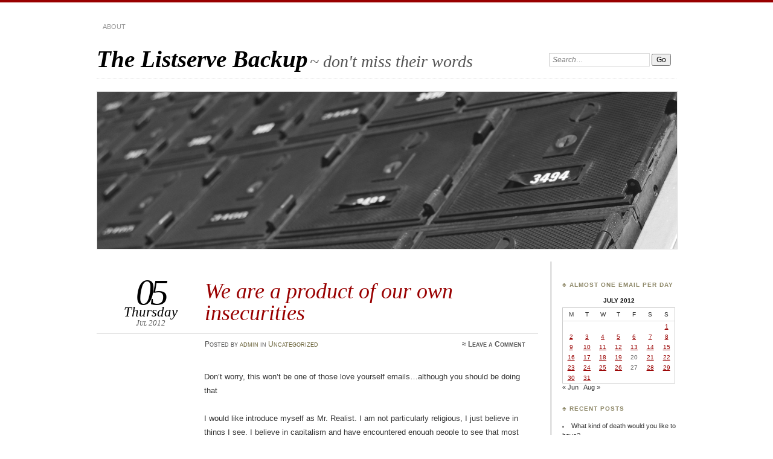

--- FILE ---
content_type: text/html; charset=UTF-8
request_url: http://thelistservebackup.selfbite.com/2012/07/we-are-a-product-of-our-own-insecurities/
body_size: 10016
content:
<!DOCTYPE html>
<!--[if IE 7]>
<html id="ie7" lang="en-US">
<![endif]-->
<!--[if IE 8]>
<html id="ie8" lang="en-US">
<![endif]-->
<!--[if !(IE 6) | !(IE 7) | !(IE 8)]><!-->
<html lang="en-US">
<!--<![endif]-->
<head>
<meta charset="UTF-8" />
<meta name="viewport" content="width=device-width" />
<title> &raquo; We are a product of our own insecurities The Listserve Backup</title>
<link rel="profile" href="http://gmpg.org/xfn/11" />
<link rel="stylesheet" href="http://thelistservebackup.selfbite.com/wp-content/themes/chateau/style.css" type="text/css" media="screen" />
<link rel="pingback" href="http://thelistservebackup.selfbite.com/xmlrpc.php" />
<!--[if lt IE 9]>
<script src="http://thelistservebackup.selfbite.com/wp-content/themes/chateau/js/html5.js" type="text/javascript"></script>
<![endif]-->
<meta name='robots' content='max-image-preview:large' />
<link rel="alternate" type="application/rss+xml" title="The Listserve Backup &raquo; Feed" href="http://thelistservebackup.selfbite.com/feed/" />
<link rel="alternate" type="application/rss+xml" title="The Listserve Backup &raquo; Comments Feed" href="http://thelistservebackup.selfbite.com/comments/feed/" />
<link rel="alternate" type="application/rss+xml" title="The Listserve Backup &raquo; We are a product of our own insecurities Comments Feed" href="http://thelistservebackup.selfbite.com/2012/07/we-are-a-product-of-our-own-insecurities/feed/" />
<link rel="alternate" title="oEmbed (JSON)" type="application/json+oembed" href="http://thelistservebackup.selfbite.com/wp-json/oembed/1.0/embed?url=http%3A%2F%2Fthelistservebackup.selfbite.com%2F2012%2F07%2Fwe-are-a-product-of-our-own-insecurities%2F" />
<link rel="alternate" title="oEmbed (XML)" type="text/xml+oembed" href="http://thelistservebackup.selfbite.com/wp-json/oembed/1.0/embed?url=http%3A%2F%2Fthelistservebackup.selfbite.com%2F2012%2F07%2Fwe-are-a-product-of-our-own-insecurities%2F&#038;format=xml" />
		<!-- This site uses the Google Analytics by MonsterInsights plugin v9.10.1 - Using Analytics tracking - https://www.monsterinsights.com/ -->
		<!-- Note: MonsterInsights is not currently configured on this site. The site owner needs to authenticate with Google Analytics in the MonsterInsights settings panel. -->
					<!-- No tracking code set -->
				<!-- / Google Analytics by MonsterInsights -->
		<style id='wp-img-auto-sizes-contain-inline-css' type='text/css'>
img:is([sizes=auto i],[sizes^="auto," i]){contain-intrinsic-size:3000px 1500px}
/*# sourceURL=wp-img-auto-sizes-contain-inline-css */
</style>
<link rel='stylesheet' id='enmask_captcha_control-css' href='http://thelistservebackup.selfbite.com/wp-content/plugins/boom-captcha/css/captcha.css?ver=6.9' type='text/css' media='all' />
<style id='wp-emoji-styles-inline-css' type='text/css'>

	img.wp-smiley, img.emoji {
		display: inline !important;
		border: none !important;
		box-shadow: none !important;
		height: 1em !important;
		width: 1em !important;
		margin: 0 0.07em !important;
		vertical-align: -0.1em !important;
		background: none !important;
		padding: 0 !important;
	}
/*# sourceURL=wp-emoji-styles-inline-css */
</style>
<style id='wp-block-library-inline-css' type='text/css'>
:root{--wp-block-synced-color:#7a00df;--wp-block-synced-color--rgb:122,0,223;--wp-bound-block-color:var(--wp-block-synced-color);--wp-editor-canvas-background:#ddd;--wp-admin-theme-color:#007cba;--wp-admin-theme-color--rgb:0,124,186;--wp-admin-theme-color-darker-10:#006ba1;--wp-admin-theme-color-darker-10--rgb:0,107,160.5;--wp-admin-theme-color-darker-20:#005a87;--wp-admin-theme-color-darker-20--rgb:0,90,135;--wp-admin-border-width-focus:2px}@media (min-resolution:192dpi){:root{--wp-admin-border-width-focus:1.5px}}.wp-element-button{cursor:pointer}:root .has-very-light-gray-background-color{background-color:#eee}:root .has-very-dark-gray-background-color{background-color:#313131}:root .has-very-light-gray-color{color:#eee}:root .has-very-dark-gray-color{color:#313131}:root .has-vivid-green-cyan-to-vivid-cyan-blue-gradient-background{background:linear-gradient(135deg,#00d084,#0693e3)}:root .has-purple-crush-gradient-background{background:linear-gradient(135deg,#34e2e4,#4721fb 50%,#ab1dfe)}:root .has-hazy-dawn-gradient-background{background:linear-gradient(135deg,#faaca8,#dad0ec)}:root .has-subdued-olive-gradient-background{background:linear-gradient(135deg,#fafae1,#67a671)}:root .has-atomic-cream-gradient-background{background:linear-gradient(135deg,#fdd79a,#004a59)}:root .has-nightshade-gradient-background{background:linear-gradient(135deg,#330968,#31cdcf)}:root .has-midnight-gradient-background{background:linear-gradient(135deg,#020381,#2874fc)}:root{--wp--preset--font-size--normal:16px;--wp--preset--font-size--huge:42px}.has-regular-font-size{font-size:1em}.has-larger-font-size{font-size:2.625em}.has-normal-font-size{font-size:var(--wp--preset--font-size--normal)}.has-huge-font-size{font-size:var(--wp--preset--font-size--huge)}.has-text-align-center{text-align:center}.has-text-align-left{text-align:left}.has-text-align-right{text-align:right}.has-fit-text{white-space:nowrap!important}#end-resizable-editor-section{display:none}.aligncenter{clear:both}.items-justified-left{justify-content:flex-start}.items-justified-center{justify-content:center}.items-justified-right{justify-content:flex-end}.items-justified-space-between{justify-content:space-between}.screen-reader-text{border:0;clip-path:inset(50%);height:1px;margin:-1px;overflow:hidden;padding:0;position:absolute;width:1px;word-wrap:normal!important}.screen-reader-text:focus{background-color:#ddd;clip-path:none;color:#444;display:block;font-size:1em;height:auto;left:5px;line-height:normal;padding:15px 23px 14px;text-decoration:none;top:5px;width:auto;z-index:100000}html :where(.has-border-color){border-style:solid}html :where([style*=border-top-color]){border-top-style:solid}html :where([style*=border-right-color]){border-right-style:solid}html :where([style*=border-bottom-color]){border-bottom-style:solid}html :where([style*=border-left-color]){border-left-style:solid}html :where([style*=border-width]){border-style:solid}html :where([style*=border-top-width]){border-top-style:solid}html :where([style*=border-right-width]){border-right-style:solid}html :where([style*=border-bottom-width]){border-bottom-style:solid}html :where([style*=border-left-width]){border-left-style:solid}html :where(img[class*=wp-image-]){height:auto;max-width:100%}:where(figure){margin:0 0 1em}html :where(.is-position-sticky){--wp-admin--admin-bar--position-offset:var(--wp-admin--admin-bar--height,0px)}@media screen and (max-width:600px){html :where(.is-position-sticky){--wp-admin--admin-bar--position-offset:0px}}

/*# sourceURL=wp-block-library-inline-css */
</style><style id='global-styles-inline-css' type='text/css'>
:root{--wp--preset--aspect-ratio--square: 1;--wp--preset--aspect-ratio--4-3: 4/3;--wp--preset--aspect-ratio--3-4: 3/4;--wp--preset--aspect-ratio--3-2: 3/2;--wp--preset--aspect-ratio--2-3: 2/3;--wp--preset--aspect-ratio--16-9: 16/9;--wp--preset--aspect-ratio--9-16: 9/16;--wp--preset--color--black: #000000;--wp--preset--color--cyan-bluish-gray: #abb8c3;--wp--preset--color--white: #ffffff;--wp--preset--color--pale-pink: #f78da7;--wp--preset--color--vivid-red: #cf2e2e;--wp--preset--color--luminous-vivid-orange: #ff6900;--wp--preset--color--luminous-vivid-amber: #fcb900;--wp--preset--color--light-green-cyan: #7bdcb5;--wp--preset--color--vivid-green-cyan: #00d084;--wp--preset--color--pale-cyan-blue: #8ed1fc;--wp--preset--color--vivid-cyan-blue: #0693e3;--wp--preset--color--vivid-purple: #9b51e0;--wp--preset--gradient--vivid-cyan-blue-to-vivid-purple: linear-gradient(135deg,rgb(6,147,227) 0%,rgb(155,81,224) 100%);--wp--preset--gradient--light-green-cyan-to-vivid-green-cyan: linear-gradient(135deg,rgb(122,220,180) 0%,rgb(0,208,130) 100%);--wp--preset--gradient--luminous-vivid-amber-to-luminous-vivid-orange: linear-gradient(135deg,rgb(252,185,0) 0%,rgb(255,105,0) 100%);--wp--preset--gradient--luminous-vivid-orange-to-vivid-red: linear-gradient(135deg,rgb(255,105,0) 0%,rgb(207,46,46) 100%);--wp--preset--gradient--very-light-gray-to-cyan-bluish-gray: linear-gradient(135deg,rgb(238,238,238) 0%,rgb(169,184,195) 100%);--wp--preset--gradient--cool-to-warm-spectrum: linear-gradient(135deg,rgb(74,234,220) 0%,rgb(151,120,209) 20%,rgb(207,42,186) 40%,rgb(238,44,130) 60%,rgb(251,105,98) 80%,rgb(254,248,76) 100%);--wp--preset--gradient--blush-light-purple: linear-gradient(135deg,rgb(255,206,236) 0%,rgb(152,150,240) 100%);--wp--preset--gradient--blush-bordeaux: linear-gradient(135deg,rgb(254,205,165) 0%,rgb(254,45,45) 50%,rgb(107,0,62) 100%);--wp--preset--gradient--luminous-dusk: linear-gradient(135deg,rgb(255,203,112) 0%,rgb(199,81,192) 50%,rgb(65,88,208) 100%);--wp--preset--gradient--pale-ocean: linear-gradient(135deg,rgb(255,245,203) 0%,rgb(182,227,212) 50%,rgb(51,167,181) 100%);--wp--preset--gradient--electric-grass: linear-gradient(135deg,rgb(202,248,128) 0%,rgb(113,206,126) 100%);--wp--preset--gradient--midnight: linear-gradient(135deg,rgb(2,3,129) 0%,rgb(40,116,252) 100%);--wp--preset--font-size--small: 13px;--wp--preset--font-size--medium: 20px;--wp--preset--font-size--large: 36px;--wp--preset--font-size--x-large: 42px;--wp--preset--spacing--20: 0.44rem;--wp--preset--spacing--30: 0.67rem;--wp--preset--spacing--40: 1rem;--wp--preset--spacing--50: 1.5rem;--wp--preset--spacing--60: 2.25rem;--wp--preset--spacing--70: 3.38rem;--wp--preset--spacing--80: 5.06rem;--wp--preset--shadow--natural: 6px 6px 9px rgba(0, 0, 0, 0.2);--wp--preset--shadow--deep: 12px 12px 50px rgba(0, 0, 0, 0.4);--wp--preset--shadow--sharp: 6px 6px 0px rgba(0, 0, 0, 0.2);--wp--preset--shadow--outlined: 6px 6px 0px -3px rgb(255, 255, 255), 6px 6px rgb(0, 0, 0);--wp--preset--shadow--crisp: 6px 6px 0px rgb(0, 0, 0);}:where(.is-layout-flex){gap: 0.5em;}:where(.is-layout-grid){gap: 0.5em;}body .is-layout-flex{display: flex;}.is-layout-flex{flex-wrap: wrap;align-items: center;}.is-layout-flex > :is(*, div){margin: 0;}body .is-layout-grid{display: grid;}.is-layout-grid > :is(*, div){margin: 0;}:where(.wp-block-columns.is-layout-flex){gap: 2em;}:where(.wp-block-columns.is-layout-grid){gap: 2em;}:where(.wp-block-post-template.is-layout-flex){gap: 1.25em;}:where(.wp-block-post-template.is-layout-grid){gap: 1.25em;}.has-black-color{color: var(--wp--preset--color--black) !important;}.has-cyan-bluish-gray-color{color: var(--wp--preset--color--cyan-bluish-gray) !important;}.has-white-color{color: var(--wp--preset--color--white) !important;}.has-pale-pink-color{color: var(--wp--preset--color--pale-pink) !important;}.has-vivid-red-color{color: var(--wp--preset--color--vivid-red) !important;}.has-luminous-vivid-orange-color{color: var(--wp--preset--color--luminous-vivid-orange) !important;}.has-luminous-vivid-amber-color{color: var(--wp--preset--color--luminous-vivid-amber) !important;}.has-light-green-cyan-color{color: var(--wp--preset--color--light-green-cyan) !important;}.has-vivid-green-cyan-color{color: var(--wp--preset--color--vivid-green-cyan) !important;}.has-pale-cyan-blue-color{color: var(--wp--preset--color--pale-cyan-blue) !important;}.has-vivid-cyan-blue-color{color: var(--wp--preset--color--vivid-cyan-blue) !important;}.has-vivid-purple-color{color: var(--wp--preset--color--vivid-purple) !important;}.has-black-background-color{background-color: var(--wp--preset--color--black) !important;}.has-cyan-bluish-gray-background-color{background-color: var(--wp--preset--color--cyan-bluish-gray) !important;}.has-white-background-color{background-color: var(--wp--preset--color--white) !important;}.has-pale-pink-background-color{background-color: var(--wp--preset--color--pale-pink) !important;}.has-vivid-red-background-color{background-color: var(--wp--preset--color--vivid-red) !important;}.has-luminous-vivid-orange-background-color{background-color: var(--wp--preset--color--luminous-vivid-orange) !important;}.has-luminous-vivid-amber-background-color{background-color: var(--wp--preset--color--luminous-vivid-amber) !important;}.has-light-green-cyan-background-color{background-color: var(--wp--preset--color--light-green-cyan) !important;}.has-vivid-green-cyan-background-color{background-color: var(--wp--preset--color--vivid-green-cyan) !important;}.has-pale-cyan-blue-background-color{background-color: var(--wp--preset--color--pale-cyan-blue) !important;}.has-vivid-cyan-blue-background-color{background-color: var(--wp--preset--color--vivid-cyan-blue) !important;}.has-vivid-purple-background-color{background-color: var(--wp--preset--color--vivid-purple) !important;}.has-black-border-color{border-color: var(--wp--preset--color--black) !important;}.has-cyan-bluish-gray-border-color{border-color: var(--wp--preset--color--cyan-bluish-gray) !important;}.has-white-border-color{border-color: var(--wp--preset--color--white) !important;}.has-pale-pink-border-color{border-color: var(--wp--preset--color--pale-pink) !important;}.has-vivid-red-border-color{border-color: var(--wp--preset--color--vivid-red) !important;}.has-luminous-vivid-orange-border-color{border-color: var(--wp--preset--color--luminous-vivid-orange) !important;}.has-luminous-vivid-amber-border-color{border-color: var(--wp--preset--color--luminous-vivid-amber) !important;}.has-light-green-cyan-border-color{border-color: var(--wp--preset--color--light-green-cyan) !important;}.has-vivid-green-cyan-border-color{border-color: var(--wp--preset--color--vivid-green-cyan) !important;}.has-pale-cyan-blue-border-color{border-color: var(--wp--preset--color--pale-cyan-blue) !important;}.has-vivid-cyan-blue-border-color{border-color: var(--wp--preset--color--vivid-cyan-blue) !important;}.has-vivid-purple-border-color{border-color: var(--wp--preset--color--vivid-purple) !important;}.has-vivid-cyan-blue-to-vivid-purple-gradient-background{background: var(--wp--preset--gradient--vivid-cyan-blue-to-vivid-purple) !important;}.has-light-green-cyan-to-vivid-green-cyan-gradient-background{background: var(--wp--preset--gradient--light-green-cyan-to-vivid-green-cyan) !important;}.has-luminous-vivid-amber-to-luminous-vivid-orange-gradient-background{background: var(--wp--preset--gradient--luminous-vivid-amber-to-luminous-vivid-orange) !important;}.has-luminous-vivid-orange-to-vivid-red-gradient-background{background: var(--wp--preset--gradient--luminous-vivid-orange-to-vivid-red) !important;}.has-very-light-gray-to-cyan-bluish-gray-gradient-background{background: var(--wp--preset--gradient--very-light-gray-to-cyan-bluish-gray) !important;}.has-cool-to-warm-spectrum-gradient-background{background: var(--wp--preset--gradient--cool-to-warm-spectrum) !important;}.has-blush-light-purple-gradient-background{background: var(--wp--preset--gradient--blush-light-purple) !important;}.has-blush-bordeaux-gradient-background{background: var(--wp--preset--gradient--blush-bordeaux) !important;}.has-luminous-dusk-gradient-background{background: var(--wp--preset--gradient--luminous-dusk) !important;}.has-pale-ocean-gradient-background{background: var(--wp--preset--gradient--pale-ocean) !important;}.has-electric-grass-gradient-background{background: var(--wp--preset--gradient--electric-grass) !important;}.has-midnight-gradient-background{background: var(--wp--preset--gradient--midnight) !important;}.has-small-font-size{font-size: var(--wp--preset--font-size--small) !important;}.has-medium-font-size{font-size: var(--wp--preset--font-size--medium) !important;}.has-large-font-size{font-size: var(--wp--preset--font-size--large) !important;}.has-x-large-font-size{font-size: var(--wp--preset--font-size--x-large) !important;}
/*# sourceURL=global-styles-inline-css */
</style>

<style id='classic-theme-styles-inline-css' type='text/css'>
/*! This file is auto-generated */
.wp-block-button__link{color:#fff;background-color:#32373c;border-radius:9999px;box-shadow:none;text-decoration:none;padding:calc(.667em + 2px) calc(1.333em + 2px);font-size:1.125em}.wp-block-file__button{background:#32373c;color:#fff;text-decoration:none}
/*# sourceURL=/wp-includes/css/classic-themes.min.css */
</style>
<script type="text/javascript" src="http://thelistservebackup.selfbite.com/wp-includes/js/jquery/jquery.min.js?ver=3.7.1" id="jquery-core-js"></script>
<script type="text/javascript" src="http://thelistservebackup.selfbite.com/wp-includes/js/jquery/jquery-migrate.min.js?ver=3.4.1" id="jquery-migrate-js"></script>
<script type="text/javascript" src="http://thelistservebackup.selfbite.com/wp-content/plugins/boom-captcha/js/control.js?ver=6.9" id="enmask_captcha_control-js"></script>
<script type="text/javascript" src="http://thelistservebackup.selfbite.com/wp-content/plugins/boom-captcha/js/validation.js?ver=6.9" id="enmask_captcha_validation-js"></script>
<link rel="https://api.w.org/" href="http://thelistservebackup.selfbite.com/wp-json/" /><link rel="alternate" title="JSON" type="application/json" href="http://thelistservebackup.selfbite.com/wp-json/wp/v2/posts/127" /><link rel="EditURI" type="application/rsd+xml" title="RSD" href="http://thelistservebackup.selfbite.com/xmlrpc.php?rsd" />
<meta name="generator" content="WordPress 6.9" />
<link rel="canonical" href="http://thelistservebackup.selfbite.com/2012/07/we-are-a-product-of-our-own-insecurities/" />
<link rel='shortlink' href='http://thelistservebackup.selfbite.com/?p=127' />
<style type="text/css">.recentcomments a{display:inline !important;padding:0 !important;margin:0 !important;}</style></head>

<body class="wp-singular post-template-default single single-post postid-127 single-format-standard wp-theme-chateau two-column content-sidebar">
<div id="page" class="hfeed">
		<div id="page-inner">
		<header id="branding" role="banner">
			<nav id="menu" role="navigation">
				<ul class="menu clear-fix">
<li class="page_item page-item-2"><a href="http://thelistservebackup.selfbite.com/about/">about</a></li>
</ul>
			</nav><!-- end #menu -->

			<div id="main-title">
				<hgroup>
					<h1 id="site-title"><a href="http://thelistservebackup.selfbite.com/" title="The Listserve Backup" rel="home">The Listserve Backup</a></h1>
												<h2 id="site-description">~ don&#039;t miss their words</h2>
									</hgroup>
			</div><!-- end #main-title -->

							<div id="search">
					
<form method="get" action="http://thelistservebackup.selfbite.com//" >
	<div>
		<label for="s" class="assistive-text">Search:</label>
		<input type="text" value="Search&hellip;" name="s" id="s" onfocus="this.value=''" />
		<input type="submit" name="search" value="Go" />
	</div>
</form>				</div><!-- end #search -->
			
			<div id="main-image">
							<a href="http://thelistservebackup.selfbite.com/">
												<img src="http://thelistservebackup.selfbite.com/wp-content/uploads/2012/06/3776918049_c38f1570b5_o-BW.jpg" width="960" height="260" alt="The Listserve Backup" title="The Listserve Backup" />
									</a>
						</div><!-- end #main-image -->
		</header><!-- #branding -->
		<div id="main" class="clear-fix">
	<div id="primary">
		<div id="content" class="clear-fix">

		
			<article id="post-127" class="post-127 post type-post status-publish format-standard hentry category-uncategorized">
	<header class="post-title">
		<h1>We are a product of our own insecurities</h1>
					<p class="post-date">
			<strong>05</strong>
			<em>Thursday</em>
			<span>Jul 2012</span>
		</p>
		<div class="post-info clear-fix">
		<p>
			Posted <span class="by-author"> by <span class="author vcard"><a class="url fn n" href="http://thelistservebackup.selfbite.com/author/admin/" title="View all posts by admin" rel="author">admin</a></span></span> in <a href="http://thelistservebackup.selfbite.com/category/uncategorized/" rel="category tag">Uncategorized</a>		</p>
		<p class="post-com-count">
			<strong>&asymp; <a href="http://thelistservebackup.selfbite.com/2012/07/we-are-a-product-of-our-own-insecurities/#respond">Leave a Comment</a></strong>
		</p>
	</div><!-- end .post-info -->
	</header><!-- end .post-title -->

	<div class="post-content clear-fix">
			<div class="post-extras">
					</div><!-- end .post-extras -->

		<div class="post-entry">
			<p>Don’t worry, this won’t be one of those love yourself emails…although you should be doing that </p>
<p><span id="more-127"></span></p>
<p>I would like introduce myself as Mr. Realist.  I am not particularly religious, I just believe in things I see.  I believe in capitalism and have encountered enough people to see that most people act in their own self-interest.  I am not a hater or a pessimist; again, I am just a realist.</p>
<p>So how did I get this way?  I am not sure.  There are so many questions, yet so little time to find the answers.  I don’t understand many things but I am intensely curious.  Many people I come across rather know nothing and be happy rather than to know everything and be slightly bitter.  It is hard for me to understand this but as always, I respect the viewpoint.  Why not try to understand the world for all its intricacies?</p>
<p>I love life.  I am privileged to work and live in a very progressive environment.  It is mind bending to think how far we have come as a society in such short period of time.  We are tolerant and accepting as a majority, but then again, I live in a bubble.  Individuality is ripping from the seams of conformity.  We are breaking into our own unique mold, yet unite as a whole.</p>
<p>As far as parting advice, be honest to yourself and be honest to others.  Surround yourself with people that love and support you.</p>
<p>Love always,</p>
<p>Mr. R</p>
					</div><!-- end .post-entry -->
	</div><!-- end .post-content -->

	</article><!-- #post-127 -->
			<nav id="nav-below" class="clear-fix">
				<h1 class="assistive-text">Post navigation</h1>
				<span class="nav-previous"><a href="http://thelistservebackup.selfbite.com/2012/07/tcza/" rel="prev">&larr; Previous post</a></span>
				<span class="nav-next"><a href="http://thelistservebackup.selfbite.com/2012/07/a-recommendation-a-funny-story-and-some-advice/" rel="next">Next post &rarr;</a></span>
			</nav><!-- #nav-below -->

			<div id="comments">
	
	
	
		<div id="respond" class="comment-respond">
		<h3 id="reply-title" class="comment-reply-title">Leave a Reply <small><a rel="nofollow" id="cancel-comment-reply-link" href="/2012/07/we-are-a-product-of-our-own-insecurities/#respond" style="display:none;">Cancel reply</a></small></h3><form action="http://thelistservebackup.selfbite.com/wp-comments-post.php" method="post" id="commentform" class="comment-form"><p class="comment-notes"><span id="email-notes">Your email address will not be published.</span> <span class="required-field-message">Required fields are marked <span class="required">*</span></span></p><p class="comment-form-comment"><label for="comment">Comment <span class="required">*</span></label> <textarea id="comment" name="comment" cols="45" rows="8" maxlength="65525" required="required"></textarea></p><p class="comment-form-author"><label for="author">Name <span class="required">*</span></label> <input id="author" name="author" type="text" value="" size="30" maxlength="245" autocomplete="name" required="required" /></p>
<p class="comment-form-email"><label for="email">Email <span class="required">*</span></label> <input id="email" name="email" type="text" value="" size="30" maxlength="100" aria-describedby="email-notes" autocomplete="email" required="required" /></p>
<p class="comment-form-url"><label for="url">Website</label> <input id="url" name="url" type="text" value="" size="30" maxlength="200" autocomplete="url" /></p>
<style type="text/css">@font-face {font-family: "002554enc";src: url("http://thelistservebackup.selfbite.com/wp-content/plugins/boom-captcha/fonts/002/encrypted.eot?rnd=554");src: url("http://thelistservebackup.selfbite.com/wp-content/plugins/boom-captcha/fonts/002/encrypted.eot?rnd=554#iefix") format("embedded-opentype"),url("http://thelistservebackup.selfbite.com/wp-content/plugins/boom-captcha/fonts/002/encrypted.ttf?rnd=554") format("truetype");font-weight: normal;font-style: normal;}@font-face {font-family: "002554real";src: url("http://thelistservebackup.selfbite.com/wp-content/plugins/boom-captcha/fonts/002/real.eot?rnd=554");src: url("http://thelistservebackup.selfbite.com/wp-content/plugins/boom-captcha/fonts/002/real.eot?rnd=554#iefix") format("embedded-opentype"),url("http://thelistservebackup.selfbite.com/wp-content/plugins/boom-captcha/fonts/002/real.ttf?rnd=554") format("truetype");font-weight: normal;font-style: normal;}#boomcaptcha .enmask-code {font-family: "002554enc";}#boomcaptcha .enmask-result {font-family: "002554real";}</style><div class="enmask-captcha" id="boomcaptcha"><p class="enmask-code">ZDOG3</p><div class="enmask-control"><div class="enmask-size"><div class="enmask-slider"><span class="enmask-knob"></span></div></div><a href="http://thelistservebackup.selfbite.com/wp-content/plugins/boom-captcha/index.php?mode=refresh" class="enmask-refresh"></a><div class="enmask-clear"></div></div><div class="enmask-clear"></div><p class="help-msg">Please type the text above:</p><input type="text" name="enmask_code" value="" id="boomcaptchaenmask-code" class="enmask-result" /></div><script type="text/javascript">if (typeof(bookCaptcha) == 'undefined') {var bookCaptcha = null;}(function($) {$(document).ready(function() {bookCaptcha = new enmask.control($('#boomcaptcha'), {"fontsDir":"http:\/\/thelistservebackup.selfbite.com\/wp-content\/plugins\/boom-captcha\/fonts\/"});bookCaptcha.setup();});}) (jQuery);</script><script type="text/javascript">
	jQuery(document).ready(function() {
		var validation = new enmask.validation(bookCaptcha, {"loadingText":"Checking the captcha...","errorText":"Captcha code is incorrect","validationUrl":"http:\/\/thelistservebackup.selfbite.com\/wp-content\/plugins\/boom-captcha\/index.php?mode=validate"});
		validation.setup();
	});
</script>
<div id="enmask-captcha-checking"></div><p class="form-submit"><input name="submit" type="submit" id="submit" class="submit" value="Post Comment" /> <input type='hidden' name='comment_post_ID' value='127' id='comment_post_ID' />
<input type='hidden' name='comment_parent' id='comment_parent' value='0' />
</p><p style="display: none;"><input type="hidden" id="akismet_comment_nonce" name="akismet_comment_nonce" value="95d2cfd65c" /></p><p style="display: none !important;" class="akismet-fields-container" data-prefix="ak_"><label>&#916;<textarea name="ak_hp_textarea" cols="45" rows="8" maxlength="100"></textarea></label><input type="hidden" id="ak_js_1" name="ak_js" value="240"/><script>document.getElementById( "ak_js_1" ).setAttribute( "value", ( new Date() ).getTime() );</script></p></form>	</div><!-- #respond -->
	
</div><!-- #comments -->
		
		</div><!-- end #content -->
	</div><!-- end #primary -->

	
	<div id="secondary" class="widget-area" role="complementary">
		
		<aside id="calendar-2" class="sidebar-widget widget_calendar"><h1>&clubs; almost one email per day</h1><div id="calendar_wrap" class="calendar_wrap"><table id="wp-calendar" class="wp-calendar-table">
	<caption>July 2012</caption>
	<thead>
	<tr>
		<th scope="col" aria-label="Monday">M</th>
		<th scope="col" aria-label="Tuesday">T</th>
		<th scope="col" aria-label="Wednesday">W</th>
		<th scope="col" aria-label="Thursday">T</th>
		<th scope="col" aria-label="Friday">F</th>
		<th scope="col" aria-label="Saturday">S</th>
		<th scope="col" aria-label="Sunday">S</th>
	</tr>
	</thead>
	<tbody>
	<tr>
		<td colspan="6" class="pad">&nbsp;</td><td><a href="http://thelistservebackup.selfbite.com/2012/07/01/" aria-label="Posts published on July 1, 2012">1</a></td>
	</tr>
	<tr>
		<td><a href="http://thelistservebackup.selfbite.com/2012/07/02/" aria-label="Posts published on July 2, 2012">2</a></td><td><a href="http://thelistservebackup.selfbite.com/2012/07/03/" aria-label="Posts published on July 3, 2012">3</a></td><td><a href="http://thelistservebackup.selfbite.com/2012/07/04/" aria-label="Posts published on July 4, 2012">4</a></td><td><a href="http://thelistservebackup.selfbite.com/2012/07/05/" aria-label="Posts published on July 5, 2012">5</a></td><td><a href="http://thelistservebackup.selfbite.com/2012/07/06/" aria-label="Posts published on July 6, 2012">6</a></td><td><a href="http://thelistservebackup.selfbite.com/2012/07/07/" aria-label="Posts published on July 7, 2012">7</a></td><td><a href="http://thelistservebackup.selfbite.com/2012/07/08/" aria-label="Posts published on July 8, 2012">8</a></td>
	</tr>
	<tr>
		<td><a href="http://thelistservebackup.selfbite.com/2012/07/09/" aria-label="Posts published on July 9, 2012">9</a></td><td><a href="http://thelistservebackup.selfbite.com/2012/07/10/" aria-label="Posts published on July 10, 2012">10</a></td><td><a href="http://thelistservebackup.selfbite.com/2012/07/11/" aria-label="Posts published on July 11, 2012">11</a></td><td><a href="http://thelistservebackup.selfbite.com/2012/07/12/" aria-label="Posts published on July 12, 2012">12</a></td><td><a href="http://thelistservebackup.selfbite.com/2012/07/13/" aria-label="Posts published on July 13, 2012">13</a></td><td><a href="http://thelistservebackup.selfbite.com/2012/07/14/" aria-label="Posts published on July 14, 2012">14</a></td><td><a href="http://thelistservebackup.selfbite.com/2012/07/15/" aria-label="Posts published on July 15, 2012">15</a></td>
	</tr>
	<tr>
		<td><a href="http://thelistservebackup.selfbite.com/2012/07/16/" aria-label="Posts published on July 16, 2012">16</a></td><td><a href="http://thelistservebackup.selfbite.com/2012/07/17/" aria-label="Posts published on July 17, 2012">17</a></td><td><a href="http://thelistservebackup.selfbite.com/2012/07/18/" aria-label="Posts published on July 18, 2012">18</a></td><td><a href="http://thelistservebackup.selfbite.com/2012/07/19/" aria-label="Posts published on July 19, 2012">19</a></td><td>20</td><td><a href="http://thelistservebackup.selfbite.com/2012/07/21/" aria-label="Posts published on July 21, 2012">21</a></td><td><a href="http://thelistservebackup.selfbite.com/2012/07/22/" aria-label="Posts published on July 22, 2012">22</a></td>
	</tr>
	<tr>
		<td><a href="http://thelistservebackup.selfbite.com/2012/07/23/" aria-label="Posts published on July 23, 2012">23</a></td><td><a href="http://thelistservebackup.selfbite.com/2012/07/24/" aria-label="Posts published on July 24, 2012">24</a></td><td><a href="http://thelistservebackup.selfbite.com/2012/07/25/" aria-label="Posts published on July 25, 2012">25</a></td><td><a href="http://thelistservebackup.selfbite.com/2012/07/26/" aria-label="Posts published on July 26, 2012">26</a></td><td>27</td><td><a href="http://thelistservebackup.selfbite.com/2012/07/28/" aria-label="Posts published on July 28, 2012">28</a></td><td><a href="http://thelistservebackup.selfbite.com/2012/07/29/" aria-label="Posts published on July 29, 2012">29</a></td>
	</tr>
	<tr>
		<td><a href="http://thelistservebackup.selfbite.com/2012/07/30/" aria-label="Posts published on July 30, 2012">30</a></td><td><a href="http://thelistservebackup.selfbite.com/2012/07/31/" aria-label="Posts published on July 31, 2012">31</a></td>
		<td class="pad" colspan="5">&nbsp;</td>
	</tr>
	</tbody>
	</table><nav aria-label="Previous and next months" class="wp-calendar-nav">
		<span class="wp-calendar-nav-prev"><a href="http://thelistservebackup.selfbite.com/2012/06/">&laquo; Jun</a></span>
		<span class="pad">&nbsp;</span>
		<span class="wp-calendar-nav-next"><a href="http://thelistservebackup.selfbite.com/2012/08/">Aug &raquo;</a></span>
	</nav></div></aside>
		<aside id="recent-posts-2" class="sidebar-widget widget_recent_entries">
		<h1>&clubs; Recent Posts</h1>
		<ul>
											<li>
					<a href="http://thelistservebackup.selfbite.com/2012/09/what-kind-of-death-would-you-like-to-have/">What kind of death would you like to have?</a>
									</li>
											<li>
					<a href="http://thelistservebackup.selfbite.com/2012/09/the-cooper-union/">The Cooper Union</a>
									</li>
											<li>
					<a href="http://thelistservebackup.selfbite.com/2012/09/italy-baby/">Italy baby!</a>
									</li>
											<li>
					<a href="http://thelistservebackup.selfbite.com/2012/09/join-me-on-october-21st-to-make-a-difference/">Join Me On October 21st to Make a Difference!</a>
									</li>
											<li>
					<a href="http://thelistservebackup.selfbite.com/2012/09/hope/">Hope</a>
									</li>
					</ul>

		</aside><aside id="recent-comments-2" class="sidebar-widget widget_recent_comments"><h1>&clubs; Recent Comments</h1><ul id="recentcomments"></ul></aside><aside id="archives-2" class="sidebar-widget widget_archive"><h1>&clubs; Archives</h1>
			<ul>
					<li><a href='http://thelistservebackup.selfbite.com/2012/09/'>September 2012</a></li>
	<li><a href='http://thelistservebackup.selfbite.com/2012/08/'>August 2012</a></li>
	<li><a href='http://thelistservebackup.selfbite.com/2012/07/'>July 2012</a></li>
	<li><a href='http://thelistservebackup.selfbite.com/2012/06/'>June 2012</a></li>
	<li><a href='http://thelistservebackup.selfbite.com/2012/05/'>May 2012</a></li>
			</ul>

			</aside><aside id="linkcat-3" class="sidebar-widget widget_links"><h1>&clubs; Credits</h1>
	<ul class='xoxo blogroll'>
<li><a href="http://www.flickr.com/photos/polymath74" target="_blank">Header photo author</a></li>
<li><a href="http://thelistserve.com" title="The original project!">The Listserve</a></li>
<li><a href="https://twitter.com/tlsbackup" title="our twitter account" target="_blank">Twitter</a></li>

	</ul>
</aside>

	</div><!-- #secondary .widget-area -->


		</div><!-- end #main -->
	</div><!-- end #page-inner -->

	<footer id="colophon" role="contentinfo">
		<div id="footer">
			<div id="footer-inner">
				<div id="footer-inner-inner">
					
				</div><!-- end #footer-inner-inner -->
			</div><!-- end #footer-inner -->
		</div>
		<div id="copyright">
			<div id="copyright-inner">
					<div id="copyright-inner-inner">
					<p>
						<a href="http://wordpress.org/" rel="generator">Proudly powered by WordPress</a>
		Theme: Chateau by <a href="http://ignacioricci.com/" rel="designer">Ignacio Ricci</a>.					</p>
				</div><!-- end #copyright-inner-inner -->
			</div><!-- end #copyright-inner -->
		</div><!-- end #copyright -->
	</footer><!-- end #footer -->

	<script type="speculationrules">
{"prefetch":[{"source":"document","where":{"and":[{"href_matches":"/*"},{"not":{"href_matches":["/wp-*.php","/wp-admin/*","/wp-content/uploads/*","/wp-content/*","/wp-content/plugins/*","/wp-content/themes/chateau/*","/*\\?(.+)"]}},{"not":{"selector_matches":"a[rel~=\"nofollow\"]"}},{"not":{"selector_matches":".no-prefetch, .no-prefetch a"}}]},"eagerness":"conservative"}]}
</script>
<script type="text/javascript" src="http://thelistservebackup.selfbite.com/wp-includes/js/comment-reply.min.js?ver=6.9" id="comment-reply-js" async="async" data-wp-strategy="async" fetchpriority="low"></script>
<script defer type="text/javascript" src="http://thelistservebackup.selfbite.com/wp-content/plugins/akismet/_inc/akismet-frontend.js?ver=1765357961" id="akismet-frontend-js"></script>
<script id="wp-emoji-settings" type="application/json">
{"baseUrl":"https://s.w.org/images/core/emoji/17.0.2/72x72/","ext":".png","svgUrl":"https://s.w.org/images/core/emoji/17.0.2/svg/","svgExt":".svg","source":{"concatemoji":"http://thelistservebackup.selfbite.com/wp-includes/js/wp-emoji-release.min.js?ver=6.9"}}
</script>
<script type="module">
/* <![CDATA[ */
/*! This file is auto-generated */
const a=JSON.parse(document.getElementById("wp-emoji-settings").textContent),o=(window._wpemojiSettings=a,"wpEmojiSettingsSupports"),s=["flag","emoji"];function i(e){try{var t={supportTests:e,timestamp:(new Date).valueOf()};sessionStorage.setItem(o,JSON.stringify(t))}catch(e){}}function c(e,t,n){e.clearRect(0,0,e.canvas.width,e.canvas.height),e.fillText(t,0,0);t=new Uint32Array(e.getImageData(0,0,e.canvas.width,e.canvas.height).data);e.clearRect(0,0,e.canvas.width,e.canvas.height),e.fillText(n,0,0);const a=new Uint32Array(e.getImageData(0,0,e.canvas.width,e.canvas.height).data);return t.every((e,t)=>e===a[t])}function p(e,t){e.clearRect(0,0,e.canvas.width,e.canvas.height),e.fillText(t,0,0);var n=e.getImageData(16,16,1,1);for(let e=0;e<n.data.length;e++)if(0!==n.data[e])return!1;return!0}function u(e,t,n,a){switch(t){case"flag":return n(e,"\ud83c\udff3\ufe0f\u200d\u26a7\ufe0f","\ud83c\udff3\ufe0f\u200b\u26a7\ufe0f")?!1:!n(e,"\ud83c\udde8\ud83c\uddf6","\ud83c\udde8\u200b\ud83c\uddf6")&&!n(e,"\ud83c\udff4\udb40\udc67\udb40\udc62\udb40\udc65\udb40\udc6e\udb40\udc67\udb40\udc7f","\ud83c\udff4\u200b\udb40\udc67\u200b\udb40\udc62\u200b\udb40\udc65\u200b\udb40\udc6e\u200b\udb40\udc67\u200b\udb40\udc7f");case"emoji":return!a(e,"\ud83e\u1fac8")}return!1}function f(e,t,n,a){let r;const o=(r="undefined"!=typeof WorkerGlobalScope&&self instanceof WorkerGlobalScope?new OffscreenCanvas(300,150):document.createElement("canvas")).getContext("2d",{willReadFrequently:!0}),s=(o.textBaseline="top",o.font="600 32px Arial",{});return e.forEach(e=>{s[e]=t(o,e,n,a)}),s}function r(e){var t=document.createElement("script");t.src=e,t.defer=!0,document.head.appendChild(t)}a.supports={everything:!0,everythingExceptFlag:!0},new Promise(t=>{let n=function(){try{var e=JSON.parse(sessionStorage.getItem(o));if("object"==typeof e&&"number"==typeof e.timestamp&&(new Date).valueOf()<e.timestamp+604800&&"object"==typeof e.supportTests)return e.supportTests}catch(e){}return null}();if(!n){if("undefined"!=typeof Worker&&"undefined"!=typeof OffscreenCanvas&&"undefined"!=typeof URL&&URL.createObjectURL&&"undefined"!=typeof Blob)try{var e="postMessage("+f.toString()+"("+[JSON.stringify(s),u.toString(),c.toString(),p.toString()].join(",")+"));",a=new Blob([e],{type:"text/javascript"});const r=new Worker(URL.createObjectURL(a),{name:"wpTestEmojiSupports"});return void(r.onmessage=e=>{i(n=e.data),r.terminate(),t(n)})}catch(e){}i(n=f(s,u,c,p))}t(n)}).then(e=>{for(const n in e)a.supports[n]=e[n],a.supports.everything=a.supports.everything&&a.supports[n],"flag"!==n&&(a.supports.everythingExceptFlag=a.supports.everythingExceptFlag&&a.supports[n]);var t;a.supports.everythingExceptFlag=a.supports.everythingExceptFlag&&!a.supports.flag,a.supports.everything||((t=a.source||{}).concatemoji?r(t.concatemoji):t.wpemoji&&t.twemoji&&(r(t.twemoji),r(t.wpemoji)))});
//# sourceURL=http://thelistservebackup.selfbite.com/wp-includes/js/wp-emoji-loader.min.js
/* ]]> */
</script>
</div><!-- end #page -->
</body>
</html>

--- FILE ---
content_type: text/css
request_url: http://thelistservebackup.selfbite.com/wp-content/plugins/boom-captcha/css/styles.css
body_size: 881
content:
.enmask-captcha {
	margin: 0;
	padding: 6px 0 0 6px;
	background: url(../imgs/bg.png) no-repeat 0 0;
	width: 286px;
	height: 158px;
	border: 0;
	font-size: 12px;
	overflow: hidden;
	color: #000;
}

div.enmask-with-verify {
	height: 135px;
	background-image: url(../imgs/bg_short.png);
}

body div.enmask-with-verify-copyright {
	position: relative;
	height: 148px;
/*	background-color: red;*/
}

div.enmask-with-copyright {
	position: relative;
	height: 171px;
/*	background-color: red;*/
}

.enmask-captcha .enmask-code {
	width: 277px;
	height: 72px;
	line-height: 72px;
	margin: 0;
	padding: 0;
	background: url(../imgs/code_bg.png) no-repeat;
	border: 0;
	text-align: center;
	font-size: 300%;
	overflow: hidden;
	overflow-x: auto;
	white-space: nowrap;
}

.enmask-captcha .enmask-control {
	height: 22px;
	margin: 5px 0 0 60px;
}

.enmask-with-verify div.enmask-control {
	width: 100px;
	height: 45px;
	float: left;
	margin: 6px 0 0 10px;
}

.enmask-captcha .enmask-size {
	width: 163px;
	height: 18px;
	background: url(../imgs/slider_bg.png) no-repeat 0 0;
	float: left;
	margin: 2px 0 0 0;
}

.enmask-with-verify .enmask-size {
	width: 100px;
	background-image: url(../imgs/slider_bg_short.png);
	float: none;
	margin: 0;
}

.enmask-captcha .enmask-slider {
	width: 129px;
	height: 14px;
	position: relative;
	padding: 4px 0 0 0;
	left: 14px;
	cursor: pointer;
}

.enmask-with-verify .enmask-size .enmask-slider {
	width: 69px;
}

.enmask-captcha .enmask-knob {
	display: block;
	width: 9px;
	height: 9px;
	cursor: pointer;
	background: url(../imgs/knob_bg.png) no-repeat;
	position: absolute;
}

.enmask-with-verify .enmask-control .enmask-refresh {
	margin: 7px 0 0 9px;
}

.enmask-captcha .enmask-refresh {
	display: block;
	float: left;
	width: 19px;
	height: 22px;
	background: url(../imgs/refresh.png) no-repeat;
	margin: 0 0 0 21px;
}

.enmask-captcha .enmask-result {
	display: block;
	width: 258px;
	height: 44px;
	background: url(../imgs/result_bg.png) no-repeat;
	border: 0;
	margin: 4px 0 0 5px;
	padding: 0 5px;
	font-size: 200%;
}

.enmask-with-verify input.enmask-result {
	width: 148px;
	height: 44px;
	background: url(../imgs/result_bg_short.png) no-repeat;
	margin: 8px 0 0 5px;
	float: left;
}

.enmask-with-verify .enmask-verify {
	display: block;
	float: left;
	width: 72px;
	height: 21px;
	padding: 2px 0 0 0;
	background: url(../imgs/verify.png) no-repeat;
	margin: 6px 0 0 0;
	text-align: center;
	overflow: hidden;
}

.enmask-with-verify .enmask-verify:link,
.enmask-with-verify .enmask-verify:hover,
.enmask-with-verify .enmask-verify:active,
.enmask-with-verify .enmask-verify:visited {
	font-family: "Arial Black",	"Helvetica CY",	"Nimbus Sans L", "Sans-serif";
	font-size: 12px;
	text-decoration: none;
	color: #ffffff;
}

.enmask-captcha  .enmask-clear {
	clear: both;
	height: 0;
	overflow: hidden;
}

.enmask-captcha .enmask-copyright {
	position: absolute;
	left: 96px;
	bottom: 0px;
}

.enmask-captcha .enmask-copyright:link,
.enmask-captcha .enmask-copyright:hover,
.enmask-captcha .enmask-copyright:active,
.enmask-captcha .enmask-copyright:visited {
	color: #989898;
	text-decoration: underline;
	font-size: 90%;
	font-family: Verdana, Geneva CY, DejaVu Sans, Sans-serif;
}